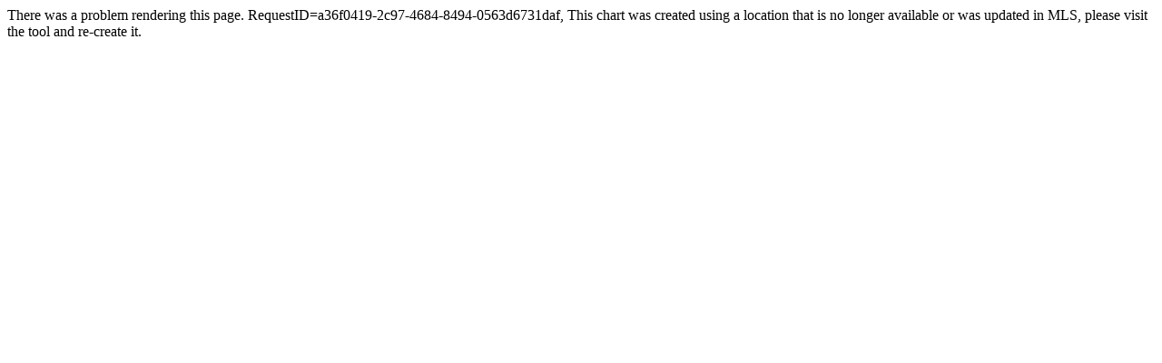

--- FILE ---
content_type: text/html; charset=utf-8
request_url: https://ires.stats.10kresearch.com/infoserv/s-v1/1Vae-qlh?w=500&h=375
body_size: 179
content:
There was a problem rendering this page. RequestID=a36f0419-2c97-4684-8494-0563d6731daf, This chart was created using a location that is no longer available or was updated in MLS, please visit the tool and re-create it.